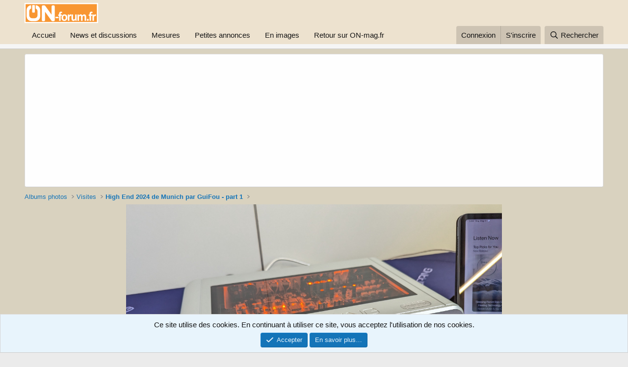

--- FILE ---
content_type: text/html; charset=utf-8
request_url: https://forum.on-mag.fr/media/pxl_20240509_090938992-jpg.235/
body_size: 15154
content:
<!DOCTYPE html>
<html id="XF" lang="fr-FR" dir="LTR"
	data-xf="2.3"
	data-app="public"
	
	
	data-template="xfmg_media_view"
	data-container-key="xfmgCategory-1"
	data-content-key="xfmgMediaItem-235"
	data-logged-in="false"
	data-cookie-prefix="xf_"
	data-csrf="1768623010,8cc2ad9846980e6e143f0accc2348b04"
	class="has-no-js template-xfmg_media_view"
	>
<head>
	
	
	

	<meta charset="utf-8" />
	<title>PXL_20240509_090938992.jpg | Forum ON-mag</title>
	<link rel="manifest" href="/webmanifest.php">

	<meta http-equiv="X-UA-Compatible" content="IE=Edge" />
	<meta name="viewport" content="width=device-width, initial-scale=1, viewport-fit=cover">

	
		<meta name="theme-color" content="#ede2cf" />
	

	<meta name="apple-mobile-web-app-title" content="Le forum d&#039;ON-mag.fr">
	
		<link rel="apple-touch-icon" href="/data/assets/logo/icon_ON_192.png">
		

	
		<meta property="og:url" content="https://forum.on-mag.fr/media/pxl_20240509_090938992-jpg.235/" />
	
		<link rel="canonical" href="https://forum.on-mag.fr/media/pxl_20240509_090938992-jpg.235/" />
	
		
		<meta property="og:image" content="https://forum.on-mag.fr/data/xfmg/thumbnail/0/235-e16ebde5323cc67c547c234c58ee1c2b.jpg?1715584430" />
		<meta property="twitter:image" content="https://forum.on-mag.fr/data/xfmg/thumbnail/0/235-e16ebde5323cc67c547c234c58ee1c2b.jpg?1715584430" />
		<meta property="twitter:card" content="summary" />
	
	

	
		
	
	
	<meta property="og:site_name" content="Forum ON-mag" />


	
	
		
	
	
	<meta property="og:type" content="website" />


	
	
		
	
	
	
		<meta property="og:title" content="PXL_20240509_090938992.jpg" />
		<meta property="twitter:title" content="PXL_20240509_090938992.jpg" />
	


	
	
	
	

	
	
	
	

	<link rel="stylesheet" href="/css.php?css=public%3Anormalize.css%2Cpublic%3Afa.css%2Cpublic%3Acore.less%2Cpublic%3Aapp.less&amp;s=1&amp;l=2&amp;d=1757149948&amp;k=98de36cd70fb563d8712575b2ea822dafa2db643" />

	<link rel="stylesheet" href="/css.php?css=public%3Amessage.less&amp;s=1&amp;l=2&amp;d=1757149948&amp;k=2b7a7df3f225947a905747086708189c96e6c050" />
<link rel="stylesheet" href="/css.php?css=public%3Anotices.less&amp;s=1&amp;l=2&amp;d=1757149948&amp;k=5f9d960d12c5383a1181593851e879cc71b4a7ec" />
<link rel="stylesheet" href="/css.php?css=public%3Arating_stars.less&amp;s=1&amp;l=2&amp;d=1757149948&amp;k=afe2c8290330b95aac7845ca8e2e0cbabbd77b56" />
<link rel="stylesheet" href="/css.php?css=public%3Ashare_controls.less&amp;s=1&amp;l=2&amp;d=1757149948&amp;k=ddf36afbc396b5e8b32ba16a7d259eb6bbcf3693" />
<link rel="stylesheet" href="/css.php?css=public%3Axfmg_media_list.less&amp;s=1&amp;l=2&amp;d=1757149948&amp;k=8e1dd420a7e22c0ca2bfd17d995a0679ee546818" />
<link rel="stylesheet" href="/css.php?css=public%3Axfmg_media_view.less&amp;s=1&amp;l=2&amp;d=1757149948&amp;k=a75590b8b25af376a079106dcdefecb966b44595" />
<link rel="stylesheet" href="/css.php?css=public%3Aextra.less&amp;s=1&amp;l=2&amp;d=1757149948&amp;k=3629e388b3740f5919991adcd017d854f0d5a6bf" />


	
		<script src="/js/xf/preamble.min.js?_v=2bccd359"></script>
	

	
	<script src="/js/vendor/vendor-compiled.js?_v=2bccd359" defer></script>
	<script src="/js/xf/core-compiled.js?_v=2bccd359" defer></script>

	<script>
		XF.ready(() =>
		{
			XF.extendObject(true, XF.config, {
				// 
				userId: 0,
				enablePush: true,
				pushAppServerKey: 'BCVJYAJ1vAbTnRRswpAEoYTaoaZB0Um78XAks1yC5P6axIim3WCTpMdAwUjiS1Shxonn-tKqMkok7YQk5SlTbGk',
				url: {
					fullBase: 'https://forum.on-mag.fr/',
					basePath: '/',
					css: '/css.php?css=__SENTINEL__&s=1&l=2&d=1757149948',
					js: '/js/__SENTINEL__?_v=2bccd359',
					icon: '/data/local/icons/__VARIANT__.svg?v=1768131061#__NAME__',
					iconInline: '/styles/fa/__VARIANT__/__NAME__.svg?v=5.15.3',
					keepAlive: '/login/keep-alive'
				},
				cookie: {
					path: '/',
					domain: '',
					prefix: 'xf_',
					secure: true,
					consentMode: 'simple',
					consented: ["optional","_third_party"]
				},
				cacheKey: 'f3ed7234243583f554e27d349fe769c5',
				csrf: '1768623010,8cc2ad9846980e6e143f0accc2348b04',
				js: {"\/js\/xfmg\/image_noter-compiled.js?_v=2bccd359":true,"\/js\/xfmg\/film_strip.min.js?_v=2bccd359":true,"\/js\/xf\/action.min.js?_v=2bccd359":true,"\/js\/xf\/message.min.js?_v=2bccd359":true,"\/js\/xf\/captcha.min.js?_v=2bccd359":true},
				fullJs: false,
				css: {"public:message.less":true,"public:notices.less":true,"public:rating_stars.less":true,"public:share_controls.less":true,"public:xfmg_media_list.less":true,"public:xfmg_media_view.less":true,"public:extra.less":true},
				time: {
					now: 1768623010,
					today: 1768604400,
					todayDow: 6,
					tomorrow: 1768690800,
					yesterday: 1768518000,
					week: 1768086000,
					month: 1767222000,
					year: 1767222000
				},
				style: {
					light: '',
					dark: '',
					defaultColorScheme: 'light'
				},
				borderSizeFeature: '3px',
				fontAwesomeWeight: 'r',
				enableRtnProtect: true,
				
				enableFormSubmitSticky: true,
				imageOptimization: '0',
				imageOptimizationQuality: 0.85,
				uploadMaxFilesize: 268435456,
				uploadMaxWidth: 0,
				uploadMaxHeight: 0,
				allowedVideoExtensions: ["m4v","mov","mp4","mp4v","mpeg","mpg","ogv","webm"],
				allowedAudioExtensions: ["mp3","opus","ogg","wav"],
				shortcodeToEmoji: true,
				visitorCounts: {
					conversations_unread: '0',
					alerts_unviewed: '0',
					total_unread: '0',
					title_count: true,
					icon_indicator: true
				},
				jsMt: {"xf\/action.js":"d5f7bd09","xf\/embed.js":"4776417d","xf\/form.js":"4776417d","xf\/structure.js":"d5f7bd09","xf\/tooltip.js":"4776417d"},
				jsState: {},
				publicMetadataLogoUrl: '',
				publicPushBadgeUrl: 'https://forum.on-mag.fr/styles/default/xenforo/bell.png'
			})

			XF.extendObject(XF.phrases, {
				// 
				date_x_at_time_y:     "{date}, à {time}",
				day_x_at_time_y:      "{day} à {time}",
				yesterday_at_x:       "Hier à {time}",
				x_minutes_ago:        "il y a {minutes} minutes",
				one_minute_ago:       "il y a 1 minute",
				a_moment_ago:         "Il y a un instant",
				today_at_x:           "Aujourd\'hui à {time}",
				in_a_moment:          "Dans un moment",
				in_a_minute:          "Dans une minute",
				in_x_minutes:         "Dans {minutes} minutes",
				later_today_at_x:     "Plus tard à {time}",
				tomorrow_at_x:        "Demain à {time}",
				short_date_x_minutes: "{minutes}m",
				short_date_x_hours:   "{hours}h",
				short_date_x_days:    "{days}d",

				day0: "Dimanche",
				day1: "Lundi",
				day2: "Mardi",
				day3: "Mercredi",
				day4: "Jeudi",
				day5: "Vendredi",
				day6: "Samedi",

				dayShort0: "Dim",
				dayShort1: "Lun",
				dayShort2: "Mar",
				dayShort3: "Mer",
				dayShort4: "Jeu",
				dayShort5: "Ven",
				dayShort6: "Sam",

				month0: "Janvier",
				month1: "Février",
				month2: "Mars",
				month3: "Avril",
				month4: "Mai",
				month5: "Juin",
				month6: "Juillet",
				month7: "Août",
				month8: "Septembre",
				month9: "Octobre",
				month10: "Novembre",
				month11: "Décembre",

				active_user_changed_reload_page: "L\'utilisateur actif a changé. Rechargez la page pour la dernière version.",
				server_did_not_respond_in_time_try_again: "Le serveur n\'a pas répondu à temps. S\'il vous  plaît, essayez de nouveau.",
				oops_we_ran_into_some_problems: "Oops : nous avons rencontré des problèmes.",
				oops_we_ran_into_some_problems_more_details_console: "Oops : nous avons rencontré des problèmes : veuillez réessayer plus tard. Plus de détails des erreurs peuvent être affiché dans la console du navigateur.",
				file_too_large_to_upload: "Le fichier est trop volumineux pour être téléchargé.",
				uploaded_file_is_too_large_for_server_to_process: "Le fichier transféré est trop volumineux pour le traitement du serveur.",
				files_being_uploaded_are_you_sure: "Les fichiers sont toujours en cours de téléchargement. Êtes-vous sûr de vouloir soumettre ce formulaire ?",
				attach: "Joindre des fichiers",
				rich_text_box: "Zone de texte enrichie",
				close: "Fermer",
				link_copied_to_clipboard: "Lien copié dans le presse-papiers.",
				text_copied_to_clipboard: "Texte copié dans le presse-papier",
				loading: "Chargement…",
				you_have_exceeded_maximum_number_of_selectable_items: "You have exceeded the maximum number of selectable items.",

				processing: "En cours de traitement",
				'processing...': "En cours de traitement…",

				showing_x_of_y_items: "{count} articles affichés sur un total de {total}",
				showing_all_items: "Afficher tous les articles",
				no_items_to_display: "Aucun élément à afficher",

				number_button_up: "Increase",
				number_button_down: "Decrease",

				push_enable_notification_title: "Les notifications de poche sont activées avec succès sur Forum ON-mag",
				push_enable_notification_body: "Merci d\'avoir activé les notifications de poche !",

				pull_down_to_refresh: "Pull down to refresh",
				release_to_refresh: "Release to refresh",
				refreshing: "Refreshing…"
			})
		})
	</script>

	<script src="/js/xfmg/image_noter-compiled.js?_v=2bccd359" defer></script>
<script src="/js/xfmg/film_strip.min.js?_v=2bccd359" defer></script>
<script src="/js/xf/action.min.js?_v=2bccd359" defer></script>
<script src="/js/xf/message.min.js?_v=2bccd359" defer></script>
<script src="/js/xf/captcha.min.js?_v=2bccd359" defer></script>



	
		<link rel="icon" type="image/png" href="https://forum.on-mag.fr/data/assets/logo/icon_ON_32.png" sizes="32x32" />
	

	
	<script async src="https://www.googletagmanager.com/gtag/js?id=G-X4BMX8K7C0"></script>
	<script>
		window.dataLayer = window.dataLayer || [];
		function gtag(){dataLayer.push(arguments);}
		gtag('js', new Date());
		gtag('config', 'G-X4BMX8K7C0', {
			// 
			
			
		});
	</script>

<script defer src="https://cloudmetrics.xenforo.com/js/essential.js" data-website-id="2021082550622887"></script>
	
	 <!-- Script activation suivi audience Metricool -->
	<script>function loadScript(a){var b=document.getElementsByTagName("head")[0],c=document.createElement("script");c.type="text/javascript",c.src="https://tracker.metricool.com/resources/be.js",c.onreadystatechange=a,c.onload=a,b.appendChild(c)}loadScript(function(){beTracker.t({hash:"7d53945d8c63ac999501b9132f773708"})});</script>
	<!-- Fin script activation suivi audience Metricool -->
	
	 <!-- Script activation Adsense -->
	<script async src="https://pagead2.googlesyndication.com/pagead/js/adsbygoogle.js?client=ca-pub-8364673656977520"
     crossorigin="anonymous"></script>
	<!-- Fin script activation Adsense -->	
	
	
	
</head>
<body data-template="xfmg_media_view">

<div class="p-pageWrapper" id="top">

	

	<header class="p-header" id="header">
		<div class="p-header-inner">
			<div class="p-header-content">
				<div class="p-header-logo p-header-logo--image">
					<a href="https://forum.on-mag.fr/featured/">
						

	

	
		
		

		
	

	

	<picture data-variations="{&quot;default&quot;:{&quot;1&quot;:&quot;\/data\/assets\/logo_default\/logo_ON-forum.png&quot;,&quot;2&quot;:null}}">
		
		
		

		

		<img src="/data/assets/logo_default/logo_ON-forum.png"  width="150" height="41" alt="Forum ON-mag"  />
	</picture>


					</a>
				</div>

				
			</div>
		</div>
	</header>

	
	

	
		<div class="p-navSticky p-navSticky--primary" data-xf-init="sticky-header">
			
		<nav class="p-nav">
			<div class="p-nav-inner">
				<button type="button" class="button button--plain p-nav-menuTrigger" data-xf-click="off-canvas" data-menu=".js-headerOffCanvasMenu" tabindex="0" aria-label="Menu"><span class="button-text">
					<i aria-hidden="true"></i>
				</span></button>

				<div class="p-nav-smallLogo">
					<a href="https://forum.on-mag.fr/featured/">
						

	

	
		
		

		
	

	

	<picture data-variations="{&quot;default&quot;:{&quot;1&quot;:&quot;\/data\/assets\/logo_default\/logo_ON-forum.png&quot;,&quot;2&quot;:null}}">
		
		
		

		

		<img src="/data/assets/logo_default/logo_ON-forum.png"  width="150" height="41" alt="Forum ON-mag"  />
	</picture>


					</a>
				</div>

				<div class="p-nav-scroller hScroller" data-xf-init="h-scroller" data-auto-scroll=".p-navEl.is-selected">
					<div class="hScroller-scroll">
						<ul class="p-nav-list js-offCanvasNavSource">
							
								<li>
									
	<div class="p-navEl " >
	

		
	
	<a href="/"
	class="p-navEl-link "
	
	data-xf-key="1"
	data-nav-id="home">Accueil</a>


		

		
	
	</div>

								</li>
							
								<li>
									
	<div class="p-navEl " >
	

		
	
	<a href="/forums/"
	class="p-navEl-link "
	
	data-xf-key="2"
	data-nav-id="2">News et discussions</a>


		

		
	
	</div>

								</li>
							
								<li>
									
	<div class="p-navEl " >
	

		
	
	<a href="https://forum.on-mag.fr/resources/categories/mesures.7/"
	class="p-navEl-link "
	
	data-xf-key="3"
	data-nav-id="1">Mesures</a>


		

		
	
	</div>

								</li>
							
								<li>
									
	<div class="p-navEl " >
	

		
	
	<a href="https://forum.on-mag.fr/resources/categories/petites-annonces.6/"
	class="p-navEl-link "
	
	data-xf-key="4"
	data-nav-id="10">Petites annonces</a>


		

		
	
	</div>

								</li>
							
								<li>
									
	<div class="p-navEl " >
	

		
	
	<a href="https://forum.on-mag.fr/media/"
	class="p-navEl-link "
	
	data-xf-key="5"
	data-nav-id="4">En images</a>


		

		
	
	</div>

								</li>
							
								<li>
									
	<div class="p-navEl " >
	

		
	
	<a href="https://www.on-mag.fr/"
	class="p-navEl-link "
	
	data-xf-key="6"
	data-nav-id="3">Retour sur ON-mag.fr</a>


		

		
	
	</div>

								</li>
							
						</ul>
					</div>
				</div>

				<div class="p-nav-opposite">
					<div class="p-navgroup p-account p-navgroup--guest">
						
							<a href="/login/" class="p-navgroup-link p-navgroup-link--textual p-navgroup-link--logIn"
								data-xf-click="overlay" data-follow-redirects="on">
								<span class="p-navgroup-linkText">Connexion</span>
							</a>
							
								<a href="/register/" class="p-navgroup-link p-navgroup-link--textual p-navgroup-link--register"
									data-xf-click="overlay" data-follow-redirects="on">
									<span class="p-navgroup-linkText">S'inscrire</span>
								</a>
							
						
					</div>

					<div class="p-navgroup p-discovery">
						<a href="/whats-new/"
							class="p-navgroup-link p-navgroup-link--iconic p-navgroup-link--whatsnew"
							aria-label="Quoi de neuf"
							title="Quoi de neuf">
							<i aria-hidden="true"></i>
							<span class="p-navgroup-linkText">Quoi de neuf</span>
						</a>

						
							<a href="/search/"
								class="p-navgroup-link p-navgroup-link--iconic p-navgroup-link--search"
								data-xf-click="menu"
								data-xf-key="/"
								aria-label="Rechercher"
								aria-expanded="false"
								aria-haspopup="true"
								title="Rechercher">
								<i aria-hidden="true"></i>
								<span class="p-navgroup-linkText">Rechercher</span>
							</a>
							<div class="menu menu--structural menu--wide" data-menu="menu" aria-hidden="true">
								<form action="/search/search" method="post"
									class="menu-content"
									data-xf-init="quick-search">

									<h3 class="menu-header">Rechercher</h3>
									
									<div class="menu-row">
										
											<div class="inputGroup inputGroup--joined">
												<input type="text" class="input" name="keywords" data-acurl="/search/auto-complete" placeholder="Rechercher…" aria-label="Rechercher" data-menu-autofocus="true" />
												
			<select name="constraints" class="js-quickSearch-constraint input" aria-label="Rechercher dans">
				<option value="">Partout</option>
<option value="{&quot;search_type&quot;:&quot;xfmg_media&quot;}">Media</option>
<option value="{&quot;search_type&quot;:&quot;xfmg_comment&quot;}">Comments</option>
<option value="{&quot;search_type&quot;:&quot;xfmg_media&quot;,&quot;c&quot;:{&quot;categories&quot;:[1],&quot;child_categories&quot;:1}}">Media (this category)</option>
<option value="{&quot;search_type&quot;:&quot;xfmg_media&quot;,&quot;c&quot;:{&quot;albums&quot;:[4]}}">Media (this album)</option>
<option value="{&quot;search_type&quot;:&quot;xfmg_comment&quot;,&quot;c&quot;:{&quot;types&quot;:[&quot;xfmg_album&quot;],&quot;ids&quot;:[4]}}">Comments (this album)</option>
<option value="{&quot;search_type&quot;:&quot;xfmg_comment&quot;,&quot;c&quot;:{&quot;types&quot;:[&quot;xfmg_media&quot;],&quot;ids&quot;:[235]}}">Comments (this media item)</option>

			</select>
		
											</div>
										
									</div>

									
									<div class="menu-row">
										<label class="iconic"><input type="checkbox"  name="c[title_only]" value="1" /><i aria-hidden="true"></i><span class="iconic-label">Rechercher par titre uniquement</span></label>

									</div>
									
									<div class="menu-row">
										<div class="inputGroup">
											<span class="inputGroup-text" id="ctrl_search_menu_by_member">Par:</span>
											<input type="text" class="input" name="c[users]" data-xf-init="auto-complete" placeholder="Membre" aria-labelledby="ctrl_search_menu_by_member" />
										</div>
									</div>
									<div class="menu-footer">
									<span class="menu-footer-controls">
										<button type="submit" class="button button--icon button--icon--search button--primary"><i class="fa--xf far fa-search "><svg xmlns="http://www.w3.org/2000/svg" role="img" aria-hidden="true" ><use href="/data/local/icons/regular.svg?v=1768131061#search"></use></svg></i><span class="button-text">Rechercher</span></button>
										<button type="submit" class="button " name="from_search_menu"><span class="button-text">Recherche avancée…</span></button>
									</span>
									</div>

									<input type="hidden" name="_xfToken" value="1768623010,8cc2ad9846980e6e143f0accc2348b04" />
								</form>
							</div>
						
					</div>
				</div>
			</div>
		</nav>
	
		</div>
		
		
			<div class="p-sectionLinks p-sectionLinks--empty"></div>
		
	
		

	<div class="offCanvasMenu offCanvasMenu--nav js-headerOffCanvasMenu" data-menu="menu" aria-hidden="true" data-ocm-builder="navigation">
		<div class="offCanvasMenu-backdrop" data-menu-close="true"></div>
		<div class="offCanvasMenu-content">
			<div class="offCanvasMenu-header">
				Menu
				<a class="offCanvasMenu-closer" data-menu-close="true" role="button" tabindex="0" aria-label="Fermer"></a>
			</div>
			
				<div class="p-offCanvasRegisterLink">
					<div class="offCanvasMenu-linkHolder">
						<a href="/login/" class="offCanvasMenu-link" data-xf-click="overlay" data-menu-close="true">
							Connexion
						</a>
					</div>
					<hr class="offCanvasMenu-separator" />
					
						<div class="offCanvasMenu-linkHolder">
							<a href="/register/" class="offCanvasMenu-link" data-xf-click="overlay" data-menu-close="true">
								S'inscrire
							</a>
						</div>
						<hr class="offCanvasMenu-separator" />
					
				</div>
			
			<div class="js-offCanvasNavTarget"></div>
			<div class="offCanvasMenu-installBanner js-installPromptContainer" style="display: none;" data-xf-init="install-prompt">
				<div class="offCanvasMenu-installBanner-header">Install the app</div>
				<button type="button" class="button js-installPromptButton"><span class="button-text">Installer</span></button>
				<template class="js-installTemplateIOS">
					<div class="js-installTemplateContent">
						<div class="overlay-title">How to install the app on iOS</div>
						<div class="block-body">
							<div class="block-row">
								<p>
									Follow along with the video below to see how to install our site as a web app on your home screen.
								</p>
								<p style="text-align: center">
									<video src="/styles/default/xenforo/add_to_home.mp4"
										width="280" height="480" autoplay loop muted playsinline></video>
								</p>
								<p>
									<small><strong>Note:</strong> This feature may not be available in some browsers.</small>
								</p>
							</div>
						</div>
					</div>
				</template>
			</div>
		</div>
	</div>

	<div class="p-body">
		<div class="p-body-inner">
			<!--XF:EXTRA_OUTPUT-->

			
				
	
		
		

		<ul class="notices notices--block  js-notices"
			data-xf-init="notices"
			data-type="block"
			data-scroll-interval="6">

			
				
	<li class="notice js-notice notice--light"
		data-notice-id="2"
		data-delay-duration="0"
		data-display-duration="0"
		data-auto-dismiss=""
		data-visibility="">

		
		<div class="notice-content">
			
			<div id="ad-header"></div>

<script async src="https://pagead2.googlesyndication.com/pagead/js/adsbygoogle.js"></script>
<script>
function getAdFormat() {
    var w = window.innerWidth;
    if (w >= 1000) return {cls:"ad_970", width:970, height:250, slot:"9741223299"};
    if (w >= 800)  return {cls:"ad_728", width:728, height:200, slot:"2657336620"};
    if (w >= 550)  return {cls:"ad_468", width:468, height:200, slot:"4634323771"};
    return {cls:"ad_320", width:320, height:200, slot:"9696870778"};
}

function showHeaderAd() {
    var adFormat = getAdFormat();
    var adDiv = document.getElementById('ad-header');
    adDiv.innerHTML =
        '<ins class="adsbygoogle '+adFormat.cls+'" style="display:block;width:'+adFormat.width+'px;height:'+adFormat.height+'px" data-ad-client="ca-pub-8364673656977520" data-ad-slot="'+adFormat.slot+'"></ins>';
    (adsbygoogle = window.adsbygoogle || []).push({});
}

window.addEventListener('DOMContentLoaded', showHeaderAd);

window.addEventListener('resize', function() {
    // Optionnel : Attendre avant de réinitialiser pour ne pas spammer le réseau
    clearTimeout(window.adResizeTimeout);
    window.adResizeTimeout = setTimeout(function() {
        showHeaderAd();
    }, 300);
});
</script>
		</div>
	</li>

			
		</ul>
	

			

			

			
			
	
		<ul class="p-breadcrumbs "
			itemscope itemtype="https://schema.org/BreadcrumbList">
			
				

				
				

				

				
				
					
					
	<li itemprop="itemListElement" itemscope itemtype="https://schema.org/ListItem">
		<a href="/media/categories/albums-photos.4/" itemprop="item">
			<span itemprop="name">Albums photos</span>
		</a>
		<meta itemprop="position" content="1" />
	</li>

				
					
					
	<li itemprop="itemListElement" itemscope itemtype="https://schema.org/ListItem">
		<a href="/media/categories/visites.1/" itemprop="item">
			<span itemprop="name">Visites</span>
		</a>
		<meta itemprop="position" content="2" />
	</li>

				
					
					
	<li itemprop="itemListElement" itemscope itemtype="https://schema.org/ListItem">
		<a href="/media/albums/high-end-2024-de-munich-par-guifou-part-1.4/" itemprop="item">
			<span itemprop="name">High End 2024 de Munich par GuiFou - part 1</span>
		</a>
		<meta itemprop="position" content="3" />
	</li>

				
			
		</ul>
	

			

			
	<noscript class="js-jsWarning"><div class="blockMessage blockMessage--important blockMessage--iconic u-noJsOnly">JavaScript est désactivé. Pour une meilleure expérience, s'il vous plaît activer JavaScript dans votre navigateur avant de continuer.</div></noscript>

			
	<div class="blockMessage blockMessage--important blockMessage--iconic js-browserWarning" style="display: none">Vous utilisez un navigateur non à jour ou ancien. Il ne peut pas afficher ce site ou d'autres sites correctement.<br />Vous devez le mettre à jour ou utiliser un <a href="https://www.google.com/chrome/browser/" target="_blank">navigateur alternatif</a>.</div>


			

			<div class="p-body-main  ">
				
				<div class="p-body-contentCol"></div>
				

				

				<div class="p-body-content">
					
					<div class="p-body-pageContent">






	

	
		
	

	
		
	

	
		
	

	






	
	
	
	
	
		
	
	
	


	
	
		
	
	
	


	
	
		
	
	
	


	







	
	
		
		
	
	


<div class="media">
	
		<a href="/media/pxl_20240509_090817815-jpg.236/" class="media-button media-button--prev" title="Préc" data-xf-key="ArrowLeft">
			<i class="media-button-icon" aria-hidden="true"></i>
			<span class="u-srOnly">Préc</span>
		</a>
	

	<div class="media-container"
		data-xf-init="image-noter"
		data-toggle-id="#js-noterToggle"
		data-edit-url="/media/pxl_20240509_090938992-jpg.235/note-edit">

		
	
		<div class="media-container-image js-mediaContainerImage">
			
			
			
				
				<img src="/media/pxl_20240509_090938992-jpg.235/full"
					 width="2400" height="1807"
					 alt="PXL_20240509_090938992.jpg" class="js-mediaImage" />
			
			
		</div>
	

	</div>

	
		<a href="/media/pxl_20240509_091214075-jpg.234/" class="media-button media-button--next" title="Suivant" data-xf-key="ArrowRight">
			<i class="media-button-icon" aria-hidden="true"></i>
			<span class="u-srOnly">Suivant</span>
		</a>
	
</div>

<div class="block js-mediaInfoBlock">
	
	
		
		

		<div class="block-outer">
			<div class="block-outer-middle">
				<div class="itemList itemList--strip js-filmStrip">
					<a data-xf-click="inserter" data-replace=".js-filmStrip"
						tabindex="0" role="button" title="Préc"
						data-inserter-href="/media/pxl_20240509_090938992-jpg.235/film-strip-jump?direction=prev&amp;jump_from_id=238"
						data-animate-display="flex"
						rel="nofollow"
						class="js-filmStrip-button itemList-button itemList-button--prev">

						<i class="itemList-button-icon" aria-hidden="true"></i>
						<span class="u-srOnly">Préc</span>
					</a>

					
						<div class="js-filmStrip-item itemList-item">
							<a href="/media/pxl_20240509_090658962-jpg.238/">
								<span class='xfmgThumbnail xfmgThumbnail--image xfmgThumbnail--fluid xfmgThumbnail--iconSmallest'>
			<img class='xfmgThumbnail-image' src='/data/xfmg/thumbnail/0/238-7b7eacaf7274d3e101560de2aaade5a6.jpg?1715584431' loading='lazy' width='300' height='300' alt='PXL_20240509_090658962.jpg' />
			<span class='xfmgThumbnail-icon'></span>
		</span>
							</a>
						</div>
					
						<div class="js-filmStrip-item itemList-item">
							<a href="/media/pxl_20240509_090740894-jpg.237/">
								<span class='xfmgThumbnail xfmgThumbnail--image xfmgThumbnail--fluid xfmgThumbnail--iconSmallest'>
			<img class='xfmgThumbnail-image' src='/data/xfmg/thumbnail/0/237-d72beb6968ee4835cf67f8f8ddf803b0.jpg?1715584430' loading='lazy' width='300' height='300' alt='PXL_20240509_090740894.jpg' />
			<span class='xfmgThumbnail-icon'></span>
		</span>
							</a>
						</div>
					
						<div class="js-filmStrip-item itemList-item">
							<a href="/media/pxl_20240509_090817815-jpg.236/">
								<span class='xfmgThumbnail xfmgThumbnail--image xfmgThumbnail--fluid xfmgThumbnail--iconSmallest'>
			<img class='xfmgThumbnail-image' src='/data/xfmg/thumbnail/0/236-645b640a7ba22bc4fd1b6a7b7e39a2bc.jpg?1715584430' loading='lazy' width='300' height='300' alt='PXL_20240509_090817815.jpg' />
			<span class='xfmgThumbnail-icon'></span>
		</span>
							</a>
						</div>
					
						<div class="js-filmStrip-item itemList-item">
							<a href="/media/pxl_20240509_090938992-jpg.235/">
								<span class='xfmgThumbnail xfmgThumbnail--image xfmgThumbnail--fluid xfmgThumbnail--iconSmallest is-selected'>
			<img class='xfmgThumbnail-image' src='/data/xfmg/thumbnail/0/235-e16ebde5323cc67c547c234c58ee1c2b.jpg?1715584430' loading='lazy' width='300' height='300' alt='PXL_20240509_090938992.jpg' />
			<span class='xfmgThumbnail-icon'></span>
		</span>
							</a>
						</div>
					
						<div class="js-filmStrip-item itemList-item">
							<a href="/media/pxl_20240509_091214075-jpg.234/">
								<span class='xfmgThumbnail xfmgThumbnail--image xfmgThumbnail--fluid xfmgThumbnail--iconSmallest'>
			<img class='xfmgThumbnail-image' src='/data/xfmg/thumbnail/0/234-27dcfdd1dc4f82882514b23672cc65aa.jpg?1715584430' loading='lazy' width='300' height='300' alt='PXL_20240509_091214075.jpg' />
			<span class='xfmgThumbnail-icon'></span>
		</span>
							</a>
						</div>
					
						<div class="js-filmStrip-item itemList-item">
							<a href="/media/pxl_20240509_091217258-jpg.233/">
								<span class='xfmgThumbnail xfmgThumbnail--image xfmgThumbnail--fluid xfmgThumbnail--iconSmallest'>
			<img class='xfmgThumbnail-image' src='/data/xfmg/thumbnail/0/233-36a3f9fd17c0b24d4c3c0e1d6c75a964.jpg?1715584430' loading='lazy' width='300' height='300' alt='PXL_20240509_091217258.jpg' />
			<span class='xfmgThumbnail-icon'></span>
		</span>
							</a>
						</div>
					
						<div class="js-filmStrip-item itemList-item">
							<a href="/media/pxl_20240509_091222542-jpg.232/">
								<span class='xfmgThumbnail xfmgThumbnail--image xfmgThumbnail--fluid xfmgThumbnail--iconSmallest'>
			<img class='xfmgThumbnail-image' src='/data/xfmg/thumbnail/0/232-3bf91422bfea6e230e35e245731cf050.jpg?1715584429' loading='lazy' width='300' height='300' alt='PXL_20240509_091222542.jpg' />
			<span class='xfmgThumbnail-icon'></span>
		</span>
							</a>
						</div>
					

					<a data-xf-click="inserter" data-replace=".js-filmStrip"
						tabindex="0" role="button" title="Suivant"
						data-inserter-href="/media/pxl_20240509_090938992-jpg.235/film-strip-jump?direction=next&amp;jump_from_id=232"
						data-animate-display="flex"
						rel="nofollow"
						class="js-filmStrip-button itemList-button itemList-button--next">

						<i class="itemList-button-icon" aria-hidden="true"></i>
						<span class="u-srOnly">Suivant</span>
					</a>
				</div>
			</div>
		</div>
	


	<div class="block-container">
		<div class="block-body block-row xfmgInfoBlock">
			<div class="xfmgInfoBlock-title">
				<div class="contentRow contentRow--alignMiddle">
					<span class="contentRow-figure">
						<a href="/members/pierre-stemmelin.1/" class="avatar avatar--s" data-user-id="1" data-xf-init="member-tooltip">
			<img src="/data/avatars/s/0/1.jpg?1746872934" srcset="/data/avatars/m/0/1.jpg?1746872934 2x" alt="Pierre Stemmelin" class="avatar-u1-s" width="48" height="48" loading="lazy" /> 
		</a>
					</span>
					<div class="contentRow-main">
						<h1 class="contentRow-title p-title-value">PXL_20240509_090938992.jpg</h1>
						<div class="contentRow-lesser p-description">
							<ul class="listInline listInline--bullet">
								<li><i class="fa--xf far fa-user "><svg xmlns="http://www.w3.org/2000/svg" role="img" ><title>Media owner</title><use href="/data/local/icons/regular.svg?v=1768131061#user"></use></svg></i> <a href="/members/pierre-stemmelin.1/" class="username  u-concealed" dir="auto" data-user-id="1" data-xf-init="member-tooltip"><span class="username--moderator username--admin">Pierre Stemmelin</span></a></li>
								<li><i class="fa--xf far fa-clock "><svg xmlns="http://www.w3.org/2000/svg" role="img" ><title>Date added</title><use href="/data/local/icons/regular.svg?v=1768131061#clock"></use></svg></i> <time  class="u-dt" dir="auto" datetime="2024-05-13T09:14:05+0200" data-timestamp="1715584445" data-date="13/5/24" data-time="09:14" data-short="Mai &#039;24" title="13/5/24, à 09:14">13/5/24</time></li>
								
								
							</ul>
						</div>
					</div>
				</div>
			</div>

			

			

			

	
		
	


			

			<div class="reactionsBar js-reactionsList ">
				
			</div>
		</div>
	</div>

	<div class="block-outer block-outer--after">
		
	</div>
</div>


	<div class="columnContainer">
		<div class="columnContainer-comments">
			
	

	<div class="block block--messages"
		data-xf-init=""
		data-type="xfmg_comment"
		data-href="/inline-mod/">

		<div class="block-outer"></div>
		<div class="block-container"
			data-xf-init="select-to-quote"
			data-message-selector=".js-comment">

			<div class="block-body js-replyNewCommentContainer">
				
					<div class="blockMessage js-replyNoMessages">There are no comments to display.</div>
				
			</div>
		</div>

		<div class="block-outer block-outer--after">
			
			
		</div>
	</div>

	
	
	
		
			<form action="/media/media-comments/pxl_20240509_090938992-jpg.235/add-comment" method="post" class="block js-quickReply"
				 data-xf-init="quick-reply ajax-submit draft" data-draft-url="/media/media-comments/pxl_20240509_090938992-jpg.235/draft" data-draft-autosave="60" data-captcha-context="xfmg_guest_comment_quick_reply" data-message-container="&lt; :prev | .js-replyNewCommentContainer"
			>
				<input type="hidden" name="_xfToken" value="1768623010,8cc2ad9846980e6e143f0accc2348b04" />
				

			
			

			

			<div class="block-container">
				<div class="block-body">
					

	
	

	<div class="message message--quickReply block-topRadiusContent block-bottomRadiusContent message--simple">
		<div class="message-inner">
			<div class="message-cell message-cell--user">
				<div class="message-user ">
					<div class="message-avatar">
						<div class="message-avatar-wrapper">
							
							<span class="avatar avatar--s avatar--default avatar--default--text" data-user-id="0">
			<span class="avatar-u0-s"></span> 
		</span>
						</div>
					</div>
					<span class="message-userArrow"></span>
				</div>
			</div>
			<div class="message-cell message-cell--main">
				<div class="message-editorWrapper">
					

					
						
						
	

	<textarea name="message" class="input input--fitHeight js-editor" style="min-height: 100px; " data-xf-init="textarea-handler user-mentioner emoji-completer draft-trigger" aria-label="Zone de texte enrichie"  data-min-height="100" placeholder="Ecrivez votre réponse..." data-deferred="off" data-xf-key="r" data-preview-url="/media/media-comments/pxl_20240509_090938992-jpg.235/preview"></textarea>



	
	
		<div class="js-captchaContainer" data-row-type="fullWidth noGutter"></div>
		<noscript><input type="hidden" name="no_captcha" value="1" /></noscript>
	

	

	<div class="formButtonGroup ">
		<div class="formButtonGroup-primary">
			<button type="submit" class="button button--icon button--icon--reply button--primary"><i class="fa--xf far fa-reply "><svg xmlns="http://www.w3.org/2000/svg" role="img" aria-hidden="true" ><use href="/data/local/icons/regular.svg?v=1768131061#reply"></use></svg></i><span class="button-text">
				Poster un commentaire
			</span></button>
		</div>
		
		<input type="hidden" name="last_date" value="" autocomplete="off" />
		<input type="hidden" name="last_known_date" value="0" autocomplete="off" />
		<input type="hidden" name="parent_id" value="0" autocomplete="off" />
		<input type="hidden" name="load_extra" value="1" />
	</div>

					
					
				</div>
			</div>
		</div>
	</div>

				</div>
			</div>
		
				
			</form>
		
	


		</div>

		<div class="columnContainer-sidebar">
			
	

	
		<div class="block">
			<div class="block-container">
				<h3 class="block-minorHeader">Media information</h3>
				<div class="block-body block-row">
					
		
			<dl class="pairs pairs--justified">
				<dt>Category</dt>
				<dd><a href="/media/categories/visites.1/">Visites</a></dd>
			</dl>
		
		
			<dl class="pairs pairs--justified">
				<dt>Album</dt>
				<dd><a href="/media/albums/high-end-2024-de-munich-par-guifou-part-1.4/">High End 2024 de Munich par GuiFou - part 1</a></dd>
			</dl>
		

		<dl class="pairs pairs--justified">
			<dt>Added by</dt>
			<dd><a href="/members/pierre-stemmelin.1/" class="username " dir="auto" data-user-id="1" data-xf-init="member-tooltip"><span class="username--moderator username--admin">Pierre Stemmelin</span></a></dd>
		</dl>

		<dl class="pairs pairs--justified">
			<dt>Date added</dt>
			<dd><time  class="u-dt" dir="auto" datetime="2024-05-13T09:14:05+0200" data-timestamp="1715584445" data-date="13/5/24" data-time="09:14" data-short="Mai &#039;24" title="13/5/24, à 09:14">13/5/24</time></dd>
		</dl>

		<dl class="pairs pairs--justified">
			<dt>View count</dt>
			<dd>550</dd>
		</dl>

		<dl class="pairs pairs--justified">
			<dt>Comment count</dt>
			<dd>0</dd>
		</dl>

		<dl class="pairs pairs--justified">
			<dt>Evaluation</dt>
			<dd>
				
	<span class="ratingStarsRow ratingStarsRow--textBlock">
		
	

	<span class="ratingStars " title="0.00 étoile(s)">
		<span class="ratingStars-star"></span>
		<span class="ratingStars-star"></span>
		<span class="ratingStars-star"></span>
		<span class="ratingStars-star"></span>
		<span class="ratingStars-star"></span>
		<span class="u-srOnly">0.00 étoile(s)</span>
	</span>

		<span class="ratingStarsRow-text">
			0 évaluations
		</span>
	</span>

			</dd>
		</dl>

		

	
		
	

	
				</div>
			</div>
		</div>
	


			
	
	
		
	


			
	


			
	
		
		
			
				<div class="block">
					<div class="block-container">
						<h3 class="block-minorHeader">Image metadata</h3>
						<div class="block-body block-row">
							
								
			
			
			
			
			
			
			
				<dl class="pairs pairs--justified">
					<dt>Filename</dt>
					<dd>
						PXL_20240509_090938992.jpg
					</dd>
				</dl>
			
			
				<dl class="pairs pairs--justified">
					<dt>File size</dt>
					<dd>
						842.7 KB
					</dd>
				</dl>
			
			
				<dl class="pairs pairs--justified">
					<dt>Date taken</dt>
					<dd>
						Dim, 12 Mai 2024 9:11 PM
					</dd>
				</dl>
			
			
				<dl class="pairs pairs--justified">
					<dt>Dimensions</dt>
					<dd>
						2400px x 1807px
					</dd>
				</dl>
			
		
							
						</div>
					</div>
				</div>
			
		
	


			
	


			
	
		<div class="block">
			<div class="block-container">
				
					
						<h3 class="block-minorHeader">Share this media</h3>
						<div class="block-body block-row block-row--separated">
							
								

	

	
		

		<div class="shareButtons shareButtons--iconic" data-xf-init="share-buttons" data-page-url="" data-page-title="" data-page-desc="" data-page-image="">
			<span class="u-anchorTarget" id="_xfUid-1-1768623010"></span>

			

			<div class="shareButtons-buttons">
				
					
						<a class="shareButtons-button shareButtons-button--brand shareButtons-button--facebook" href="#_xfUid-1-1768623010" data-href="https://www.facebook.com/sharer.php?u={url}">
							<i class="fa--xf fab fa-facebook-f "><svg xmlns="http://www.w3.org/2000/svg" role="img" aria-hidden="true" ><use href="/data/local/icons/brands.svg?v=1768131061#facebook-f"></use></svg></i>
							<span>Facebook</span>
						</a>
					

					
						<a class="shareButtons-button shareButtons-button--brand shareButtons-button--twitter" href="#_xfUid-1-1768623010" data-href="https://twitter.com/intent/tweet?url={url}&amp;text={title}">
							<i class="fa--xf fab fa-x "><svg xmlns="http://www.w3.org/2000/svg" viewBox="0 0 512 512" role="img" aria-hidden="true" ><path d="M389.2 48h70.6L305.6 224.2 487 464H345L233.7 318.6 106.5 464H35.8L200.7 275.5 26.8 48H172.4L272.9 180.9 389.2 48zM364.4 421.8h39.1L151.1 88h-42L364.4 421.8z"/></svg></i>
							<span>X</span>
						</a>
					

					
						<a class="shareButtons-button shareButtons-button--brand shareButtons-button--bluesky" href="#_xfUid-1-1768623010" data-href="https://bsky.app/intent/compose?text={url}">
							<i class="fa--xf fab fa-bluesky "><svg xmlns="http://www.w3.org/2000/svg" viewBox="0 0 576 512" role="img" aria-hidden="true" ><path d="M407.8 294.7c-3.3-.4-6.7-.8-10-1.3c3.4 .4 6.7 .9 10 1.3zM288 227.1C261.9 176.4 190.9 81.9 124.9 35.3C61.6-9.4 37.5-1.7 21.6 5.5C3.3 13.8 0 41.9 0 58.4S9.1 194 15 213.9c19.5 65.7 89.1 87.9 153.2 80.7c3.3-.5 6.6-.9 10-1.4c-3.3 .5-6.6 1-10 1.4C74.3 308.6-9.1 342.8 100.3 464.5C220.6 589.1 265.1 437.8 288 361.1c22.9 76.7 49.2 222.5 185.6 103.4c102.4-103.4 28.1-156-65.8-169.9c-3.3-.4-6.7-.8-10-1.3c3.4 .4 6.7 .9 10 1.3c64.1 7.1 133.6-15.1 153.2-80.7C566.9 194 576 75 576 58.4s-3.3-44.7-21.6-52.9c-15.8-7.1-40-14.9-103.2 29.8C385.1 81.9 314.1 176.4 288 227.1z"/></svg></i>
							<span>Bluesky</span>
						</a>
					

					
						<a class="shareButtons-button shareButtons-button--brand shareButtons-button--linkedin" href="#_xfUid-1-1768623010" data-href="https://www.linkedin.com/sharing/share-offsite/?url={url}">
							<i class="fa--xf fab fa-linkedin "><svg xmlns="http://www.w3.org/2000/svg" role="img" aria-hidden="true" ><use href="/data/local/icons/brands.svg?v=1768131061#linkedin"></use></svg></i>
							<span>LinkedIn</span>
						</a>
					

					
						<a class="shareButtons-button shareButtons-button--brand shareButtons-button--reddit" href="#_xfUid-1-1768623010" data-href="https://reddit.com/submit?url={url}&amp;title={title}">
							<i class="fa--xf fab fa-reddit-alien "><svg xmlns="http://www.w3.org/2000/svg" role="img" aria-hidden="true" ><use href="/data/local/icons/brands.svg?v=1768131061#reddit-alien"></use></svg></i>
							<span>Reddit</span>
						</a>
					

					
						<a class="shareButtons-button shareButtons-button--brand shareButtons-button--pinterest" href="#_xfUid-1-1768623010" data-href="https://pinterest.com/pin/create/bookmarklet/?url={url}&amp;description={title}&amp;media={image}">
							<i class="fa--xf fab fa-pinterest-p "><svg xmlns="http://www.w3.org/2000/svg" role="img" aria-hidden="true" ><use href="/data/local/icons/brands.svg?v=1768131061#pinterest-p"></use></svg></i>
							<span>Pinterest</span>
						</a>
					

					
						<a class="shareButtons-button shareButtons-button--brand shareButtons-button--tumblr" href="#_xfUid-1-1768623010" data-href="https://www.tumblr.com/widgets/share/tool?canonicalUrl={url}&amp;title={title}">
							<i class="fa--xf fab fa-tumblr "><svg xmlns="http://www.w3.org/2000/svg" role="img" aria-hidden="true" ><use href="/data/local/icons/brands.svg?v=1768131061#tumblr"></use></svg></i>
							<span>Tumblr</span>
						</a>
					

					
						<a class="shareButtons-button shareButtons-button--brand shareButtons-button--whatsApp" href="#_xfUid-1-1768623010" data-href="https://api.whatsapp.com/send?text={title}&nbsp;{url}">
							<i class="fa--xf fab fa-whatsapp "><svg xmlns="http://www.w3.org/2000/svg" role="img" aria-hidden="true" ><use href="/data/local/icons/brands.svg?v=1768131061#whatsapp"></use></svg></i>
							<span>WhatsApp</span>
						</a>
					

					
						<a class="shareButtons-button shareButtons-button--email" href="#_xfUid-1-1768623010" data-href="mailto:?subject={title}&amp;body={url}">
							<i class="fa--xf far fa-envelope "><svg xmlns="http://www.w3.org/2000/svg" role="img" aria-hidden="true" ><use href="/data/local/icons/regular.svg?v=1768131061#envelope"></use></svg></i>
							<span>Email</span>
						</a>
					

					
						<a class="shareButtons-button shareButtons-button--share is-hidden" href="#_xfUid-1-1768623010"
							data-xf-init="web-share"
							data-title="" data-text="" data-url=""
							data-hide=".shareButtons-button:not(.shareButtons-button--share)">

							<i class="fa--xf far fa-share-alt "><svg xmlns="http://www.w3.org/2000/svg" role="img" aria-hidden="true" ><use href="/data/local/icons/regular.svg?v=1768131061#share-alt"></use></svg></i>
							<span>Partager</span>
						</a>
					

					
						<a class="shareButtons-button shareButtons-button--link is-hidden" href="#_xfUid-1-1768623010" data-clipboard="{url}">
							<i class="fa--xf far fa-link "><svg xmlns="http://www.w3.org/2000/svg" role="img" aria-hidden="true" ><use href="/data/local/icons/regular.svg?v=1768131061#link"></use></svg></i>
							<span>Lien</span>
						</a>
					
				
			</div>
		</div>
	

							
						</div>
					
					
						<div class="block-body block-row block-row--separated">
							
								
									
	

	

	<div class="shareInput" data-xf-init="share-input" data-success-text="Lien copié dans le presse-papiers.">
		
			<label class="shareInput-label" for="_xfUid-2-1768623010">Copy image link</label>
		
		<div class="inputGroup inputGroup--joined">
			<div class="shareInput-button inputGroup-text js-shareButton is-hidden"
				data-xf-init="tooltip" title="Copier dans le presse-papier">

				<i class="fa--xf far fa-copy "><svg xmlns="http://www.w3.org/2000/svg" role="img" aria-hidden="true" ><use href="/data/local/icons/regular.svg?v=1768131061#copy"></use></svg></i>
			</div>
			<input type="text" class="input shareInput-input js-shareInput" readonly="readonly" value="https://forum.on-mag.fr/media/pxl_20240509_090938992-jpg.235/full" id="_xfUid-2-1768623010" />
		</div>
	</div>


									
	

	

	<div class="shareInput" data-xf-init="share-input" data-success-text="">
		
			<label class="shareInput-label" for="_xfUid-3-1768623010">Copy image BB code</label>
		
		<div class="inputGroup inputGroup--joined">
			<div class="shareInput-button inputGroup-text js-shareButton is-hidden"
				data-xf-init="tooltip" title="Copier dans le presse-papier">

				<i class="fa--xf far fa-copy "><svg xmlns="http://www.w3.org/2000/svg" role="img" aria-hidden="true" ><use href="/data/local/icons/regular.svg?v=1768131061#copy"></use></svg></i>
			</div>
			<input type="text" class="input shareInput-input js-shareInput" readonly="readonly" value="[IMG width=&quot;2400px&quot; height=&quot;1807px&quot;]https://forum.on-mag.fr/media/pxl_20240509_090938992-jpg.235/full[/IMG]" id="_xfUid-3-1768623010" />
		</div>
	</div>

								

								
									
	

	

	<div class="shareInput" data-xf-init="share-input" data-success-text="">
		
			<label class="shareInput-label" for="_xfUid-4-1768623010">Copy URL BB code with thumbnail</label>
		
		<div class="inputGroup inputGroup--joined">
			<div class="shareInput-button inputGroup-text js-shareButton is-hidden"
				data-xf-init="tooltip" title="Copier dans le presse-papier">

				<i class="fa--xf far fa-copy "><svg xmlns="http://www.w3.org/2000/svg" role="img" aria-hidden="true" ><use href="/data/local/icons/regular.svg?v=1768131061#copy"></use></svg></i>
			</div>
			<input type="text" class="input shareInput-input js-shareInput" readonly="readonly" value="[URL=&quot;https://forum.on-mag.fr/media/pxl_20240509_090938992-jpg.235/&quot;][IMG width=&quot;300px&quot; height=&quot;300px&quot;]https://forum.on-mag.fr/data/xfmg/thumbnail/0/235-e16ebde5323cc67c547c234c58ee1c2b.jpg?1715584430[/IMG][/URL]" id="_xfUid-4-1768623010" />
		</div>
	</div>

								

								
	

	

	<div class="shareInput" data-xf-init="share-input" data-success-text="">
		
			<label class="shareInput-label" for="_xfUid-5-1768623010">Copy GALLERY BB code</label>
		
		<div class="inputGroup inputGroup--joined">
			<div class="shareInput-button inputGroup-text js-shareButton is-hidden"
				data-xf-init="tooltip" title="Copier dans le presse-papier">

				<i class="fa--xf far fa-copy "><svg xmlns="http://www.w3.org/2000/svg" role="img" aria-hidden="true" ><use href="/data/local/icons/regular.svg?v=1768131061#copy"></use></svg></i>
			</div>
			<input type="text" class="input shareInput-input js-shareInput" readonly="readonly" value="[GALLERY=media, 235][/GALLERY]" id="_xfUid-5-1768623010" />
		</div>
	</div>

							
						</div>
					
				
			</div>
		</div>
	

		</div>
	</div>
</div>
					
				</div>

				
			</div>

			
			
	
		<ul class="p-breadcrumbs p-breadcrumbs--bottom"
			itemscope itemtype="https://schema.org/BreadcrumbList">
			
				

				
				

				

				
				
					
					
	<li itemprop="itemListElement" itemscope itemtype="https://schema.org/ListItem">
		<a href="/media/categories/albums-photos.4/" itemprop="item">
			<span itemprop="name">Albums photos</span>
		</a>
		<meta itemprop="position" content="1" />
	</li>

				
					
					
	<li itemprop="itemListElement" itemscope itemtype="https://schema.org/ListItem">
		<a href="/media/categories/visites.1/" itemprop="item">
			<span itemprop="name">Visites</span>
		</a>
		<meta itemprop="position" content="2" />
	</li>

				
					
					
	<li itemprop="itemListElement" itemscope itemtype="https://schema.org/ListItem">
		<a href="/media/albums/high-end-2024-de-munich-par-guifou-part-1.4/" itemprop="item">
			<span itemprop="name">High End 2024 de Munich par GuiFou - part 1</span>
		</a>
		<meta itemprop="position" content="3" />
	</li>

				
			
		</ul>
	

			
		</div>
	</div>

	<footer class="p-footer" id="footer">
		<div class="p-footer-inner">

			<div class="p-footer-row">
				
					<div class="p-footer-row-main">
						<ul class="p-footer-linkList">
							
								
								
								
									<li><a href="/misc/language" data-xf-click="overlay"
										data-xf-init="tooltip" title="Choix de la langue" rel="nofollow">
										<i class="fa--xf far fa-globe "><svg xmlns="http://www.w3.org/2000/svg" role="img" aria-hidden="true" ><use href="/data/local/icons/regular.svg?v=1768131061#globe"></use></svg></i> Français (FR)</a></li>
								
							
						</ul>
					</div>
				
				<div class="p-footer-row-opposite">
					<ul class="p-footer-linkList">
						
							
								<li><a href="/misc/contact" data-xf-click="overlay">Nous contacter</a></li>
							
						

						
							<li><a href="/help/terms/">Termes et règles</a></li>
						

						
							<li><a href="/help/privacy-policy/">Politique de confidentialité</a></li>
						

						
							<li><a href="/help/">Aide</a></li>
						

						
							<li><a href="https://forum.on-mag.fr/featured/">Accueil</a></li>
						

						<li><a href="/forums/-/index.rss" target="_blank" class="p-footer-rssLink" title="RSS"><span aria-hidden="true"><i class="fa--xf far fa-rss "><svg xmlns="http://www.w3.org/2000/svg" role="img" aria-hidden="true" ><use href="/data/local/icons/regular.svg?v=1768131061#rss"></use></svg></i><span class="u-srOnly">RSS</span></span></a></li>
					</ul>
				</div>
			</div>

			
				<div class="p-footer-copyright">
					
						<!--XF:branding--><a href="https://xenforo.com" class="u-concealed" dir="ltr" target="_blank" rel="sponsored noopener">Community platform by XenForo<sup>&reg;</sup> <span class="copyright">&copy; 2010-2025 XenForo Ltd.</span></a><!--/XF:branding-->
						| Traduction Française par <a href="https://mistergeek.net/" class="u-concealed">Mistergeek.</a>
					
				</div>
			

			
		</div>
	</footer>
</div> <!-- closing p-pageWrapper -->

<div class="u-bottomFixer js-bottomFixTarget">
	
	
		
	
		
		

		<ul class="notices notices--bottom_fixer  js-notices"
			data-xf-init="notices"
			data-type="bottom_fixer"
			data-scroll-interval="6">

			
				
	<li class="notice js-notice notice--primary notice--cookie"
		data-notice-id="-1"
		data-delay-duration="0"
		data-display-duration="0"
		data-auto-dismiss="0"
		data-visibility="">

		
		<div class="notice-content">
			
			
	<div class="u-alignCenter">
		Ce site utilise des cookies. En continuant à utiliser ce site, vous acceptez l'utilisation de nos cookies.
	</div>

	<div class="u-inputSpacer u-alignCenter">
		<a href="/account/dismiss-notice" class="button button--icon button--icon--confirm js-noticeDismiss button--notice"><i class="fa--xf far fa-check "><svg xmlns="http://www.w3.org/2000/svg" role="img" aria-hidden="true" ><use href="/data/local/icons/regular.svg?v=1768131061#check"></use></svg></i><span class="button-text">Accepter</span></a>
		<a href="/help/cookies" class="button button--notice"><span class="button-text">En savoir plus…</span></a>
	</div>

		</div>
	</li>

			
		</ul>
	

	
</div>

<div class="u-navButtons js-navButtons">
	<a href="javascript:" class="button button--scroll"><span class="button-text"><i class="fa--xf far fa-arrow-left "><svg xmlns="http://www.w3.org/2000/svg" role="img" aria-hidden="true" ><use href="/data/local/icons/regular.svg?v=1768131061#arrow-left"></use></svg></i><span class="u-srOnly">Retour</span></span></a>
</div>


	<div class="u-scrollButtons js-scrollButtons" data-trigger-type="up">
		<a href="#top" class="button button--scroll" data-xf-click="scroll-to"><span class="button-text"><i class="fa--xf far fa-arrow-up "><svg xmlns="http://www.w3.org/2000/svg" role="img" aria-hidden="true" ><use href="/data/local/icons/regular.svg?v=1768131061#arrow-up"></use></svg></i><span class="u-srOnly">Haut</span></span></a>
		
	</div>



	<form style="display:none" hidden="hidden">
		<input type="text" name="_xfClientLoadTime" value="" id="_xfClientLoadTime" title="_xfClientLoadTime" tabindex="-1" />
	</form>

	





<script type="application/ld+json">
{
    "@context": "https://schema.org",
    "@type": "WebPage",
    "url": "https://forum.on-mag.fr/media/pxl_20240509_090938992-jpg.235/",
    "mainEntity": {
        "@type": "ImageObject",
        "@id": "https://forum.on-mag.fr/media/pxl_20240509_090938992-jpg.235/",
        "name": "PXL_20240509_090938992.jpg",
        "dateCreated": "2024-05-13T07:14:05+00:00",
        "url": "https://forum.on-mag.fr/media/pxl_20240509_090938992-jpg.235/",
        "thumbnailUrl": "https://forum.on-mag.fr/data/xfmg/thumbnail/0/235-e16ebde5323cc67c547c234c58ee1c2b.jpg?1715584430",
        "uploadDate": "2024-05-13T07:14:05+00:00",
        "contentUrl": "https://forum.on-mag.fr/media/pxl_20240509_090938992-jpg.235/full",
        "contentSize": 862924,
        "encodingFormat": "jpg",
        "description": "",
        "author": {
            "@type": "Person",
            "@id": "https://forum.on-mag.fr/members/pierre-stemmelin.1/",
            "name": "Pierre Stemmelin",
            "url": "https://forum.on-mag.fr/members/pierre-stemmelin.1/"
        },
        "interactionStatistic": [
            {
                "@type": "InteractionCounter",
                "interactionType": "https://schema.org/LikeAction",
                "userInteractionCount": 0
            },
            {
                "@type": "InteractionCounter",
                "interactionType": "https://schema.org/ViewAction",
                "userInteractionCount": 550
            },
            {
                "@type": "InteractionCounter",
                "interactionType": "https://schema.org/CommentAction",
                "userInteractionCount": 0
            }
        ],
        "width": {
            "@type": "Distance",
            "name": "2400 px"
        },
        "height": {
            "@type": "Distance",
            "name": "1807 px"
        }
    },
    "publisher": {
        "@type": "Organization",
        "name": "Forum ON-mag",
        "alternateName": "Le forum d'ON-mag.fr",
        "description": "Ressources et forums audiophiles francophones",
        "url": "https://forum.on-mag.fr"
    }
}
</script>


</body>
</html>











--- FILE ---
content_type: text/html; charset=utf-8
request_url: https://www.google.com/recaptcha/api2/aframe
body_size: 268
content:
<!DOCTYPE HTML><html><head><meta http-equiv="content-type" content="text/html; charset=UTF-8"></head><body><script nonce="8zB0MqBpz4V0H6boTfPwUA">/** Anti-fraud and anti-abuse applications only. See google.com/recaptcha */ try{var clients={'sodar':'https://pagead2.googlesyndication.com/pagead/sodar?'};window.addEventListener("message",function(a){try{if(a.source===window.parent){var b=JSON.parse(a.data);var c=clients[b['id']];if(c){var d=document.createElement('img');d.src=c+b['params']+'&rc='+(localStorage.getItem("rc::a")?sessionStorage.getItem("rc::b"):"");window.document.body.appendChild(d);sessionStorage.setItem("rc::e",parseInt(sessionStorage.getItem("rc::e")||0)+1);localStorage.setItem("rc::h",'1768623014185');}}}catch(b){}});window.parent.postMessage("_grecaptcha_ready", "*");}catch(b){}</script></body></html>

--- FILE ---
content_type: image/svg+xml
request_url: https://forum.on-mag.fr/styles/fa/regular/chevron-left.svg?v=5.15.3
body_size: 359
content:
<svg xmlns="http://www.w3.org/2000/svg" viewBox="0 0 256 512"><!-- Font Awesome Pro 5.15.3 by @fontawesome - https://fontawesome.com License - https://fontawesome.com/license (Commercial License) --><path d="M231.293 473.899l19.799-19.799c4.686-4.686 4.686-12.284 0-16.971L70.393 256 251.092 74.87c4.686-4.686 4.686-12.284 0-16.971L231.293 38.1c-4.686-4.686-12.284-4.686-16.971 0L4.908 247.515c-4.686 4.686-4.686 12.284 0 16.971L214.322 473.9c4.687 4.686 12.285 4.686 16.971-.001z"/></svg>